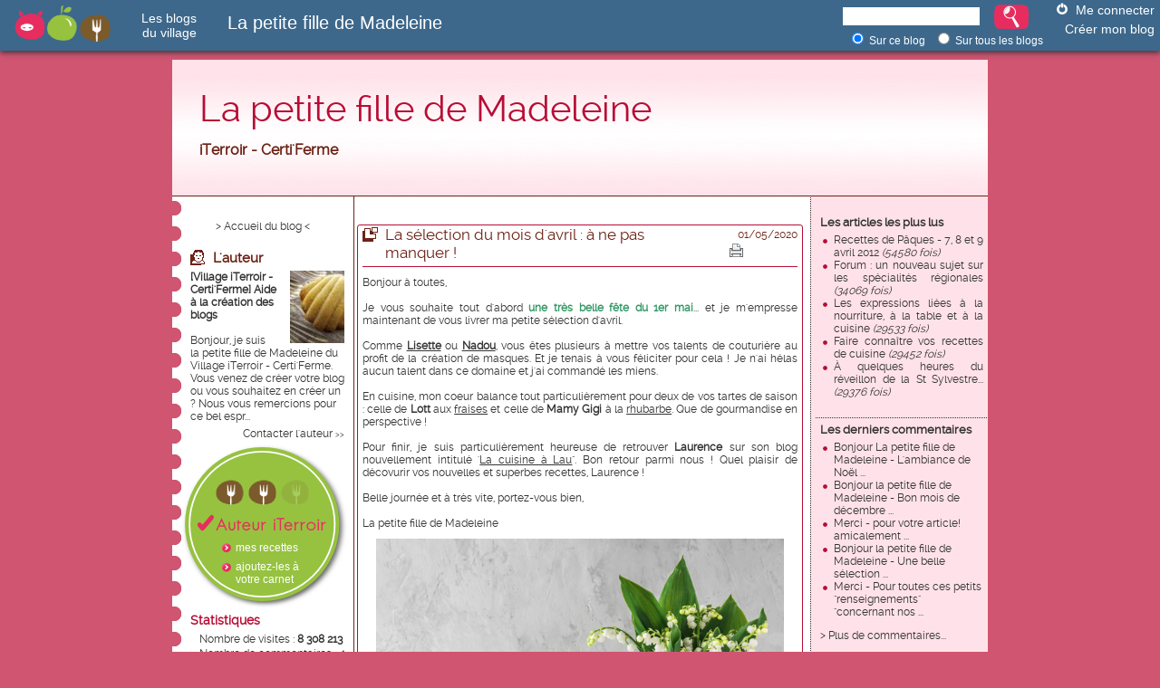

--- FILE ---
content_type: text/html
request_url: http://www.certiferme.com/blog/article-6-139619-perso-la-selection-du-mois-d-avrila-ne-pas-manquer-.html
body_size: 10818
content:

<!DOCTYPE html PUBLIC "-//W3C//DTD XHTML 1.0 Transitional//EN" "http://www.w3.org/TR/xhtml1/DTD/xhtml1-transitional.dtd">
<html xmlns="http://www.w3.org/1999/xhtml">
<head>
				<title>La sélection du mois d'avril : à ne pas manquer ! - La petite fille de Madeleine</title>
			<meta http-equiv="content-type" content="text/html; charset=ISO-8859-1" />
			<meta name="Subject" content=">La sélection du mois d'avril : à ne pas manquer ! - La petite fille de Madeleine" />
						<meta name="Description" content="" />
						<meta name="keywords" content="La, sélection, du, mois, d'avril, :, à, ne, pas, manquer, !, La, petite, fille, de, Madeleine" />
				<script type='text/javascript'>
		var niveau='..';
	</script>
	<script type='text/javascript' src="fonctions.js"></script>
	<script type='text/javascript' src="modif/fonctions_modif.js"></script>
	<script type='text/javascript' src="../fonctions.js"></script>
	<script type='text/javascript' src="../ajax.js"></script>
	<script type='text/javascript' src="../bibliotheque/jquery.js"></script>
	<script type='text/javascript' src="../bibliotheque/tiny_mce/tiny_mce.js"></script>
	<script type='text/javascript' src="../bibliotheque/jquery.fancybox-1.3.0/fancybox/jquery.fancybox-1.3.0.pack.js"></script>
	<link href="../bibliotheque/jquery.fancybox-1.3.0/fancybox/jquery.fancybox-1.3.0.css" rel="stylesheet" type="text/css" />
	<script type="text/javascript" src="http://s7.addthis.com/js/250/addthis_widget.js#username=certiferme"></script>
	<script type='text/javascript'>
		init_tinymce("txt_tiny", '', 'blog', true);
		var addthis_config = {
                    pubid: 'certiferme',
                    ui_language: 'fr'
                }
		
		$(document).ready(function(){
			$('#lien_liste_commentaire_etendu').toggle(function(){
				$('li.li_commentaire_supp').hide().fadeIn('fast');
			},function(){
			   	$('li.li_commentaire_supp').hide();
			});
			
			init_formulaire_inviter_ami();
			
			$("a.single_image").fancybox();
					});
		var itrRubrique = "blog";
		var itrSousRubrique = "6";
		var itrKeywords = "null";
		(function() {
			var itr = document.createElement('script'); itr.type = 'text/javascript'; itr.async = true; itr.src = 'http://www.iterroir.fr/js/certibootstrap.js';
			var s = document.getElementsByTagName('script')[0]; s.parentNode.insertBefore(itr, s);
		})();
	</script>
			<link rel="alternate" type="application/rss+xml" href="http://www.certiferme.com/blog/rss/rss_blog_certiferme_6.xml" title="La petite fille de Madeleine - [Village iTerroir - Certi'Ferme]  Aide à la création des blogs" />
		<link rel="alternate" type="application/rss+xml" href="http://www.certiferme.com/certiferme_dernieres_recettes.xml" title="Les dernières recettes Certi'Ferme" />
	<link rel="alternate" type="application/rss+xml" href="http://www.certiferme.com/certiferme_dernieres_astuces_jardin.xml" title="Les dernières astuces Jardin Certi'Ferme" />
	<link rel="alternate" type="application/rss+xml" href="http://www.certiferme.com/certiferme_derniers_blogs.xml" title="Les derniers blogs du village Certi'Ferme" />

	<link href="style/commun.css" rel="stylesheet" type="text/css" />
		<link href="style/general/general.css" rel="stylesheet" type="text/css" />
	<link href="style/general/rose/rose.css" rel="stylesheet" type="text/css" />
</head>
<body>
	<!-- Début du bandeau Certiferme -->
	<div id="div_bandeau" class="CERTIFERME">
		    
        
<!-- Début du bandeau Certiferme -->
		<div id="bandeau_header">
			<a href="http://www.iterroir.fr" ><img id="bandeau_logo" alt="www.iterroir.fr" src="style/imgs/logo-iterroir-sans-baseline.png"></a> 
			<a href="http://www.certiferme.com/mon_blog/index.php" ><div class="bandeau_blog">Les blogs <br /> du village</div></a>
			<!-- Recuperer titre du blog -->
			<div class="blog_titre">La petite fille de Madeleine</div>
			<!-- Fin recuperer titre du blog -->
			<div class="bandeau_connect">
				<div class="picto-connexion"></div>
									<a href="http://www.certiferme.com/blog/index.php?id=6&page=connexion">Me connecter</a></br>
					<div class="bandeau_creation"><a href="http://www.certiferme.com/mon_blog/ajout/inscription.php">Créer mon blog</a></div>
							</div>
			<div class="bandeau_recherche">
				<form id="form" name="form_recherche_blog" method="POST" action="http://www.certiferme.com/blog/index.php?id=6">
					<input id="input_recherche" type="text" value="" name="search">
					<input id="bouton_recherche"type="submit" value="" style="">
					<div class="bandeau_sous_recherche">
						<label><input type="radio" name="recherche_tous_les_blogs" class="radio" value="0" checked=""> <span class="span_recherche_tous_les_blogs">Sur ce blog</span></label>
						<label><input type="radio" name="recherche_tous_les_blogs" class="radio" value="1"> <span class="span_recherche_tous_les_blogs">Sur tous les blogs</span></label>
					</div>
				</form>
			</div>
		</div>
<!-- Fin du bandeau Certiferme -->
    
		</div>
	
	<!-- Class GLOBAL -->
	<!-- Dans le cas où la colonne de droite est affichée : class="GLOBAL500"  -->
	<!-- Dans le cas où la colonne de droite n'est pas affichée : class="GLOBAL700"  -->
	<div id="div_global" class="GLOBAL500">	
		<!-- Début de l'en-tête -->
		<div class="ENTETE" onclick="javascript:document.location='http://lapetitefilledemadeleine.blogduvillage.com'" style="cursor:pointer;">
			<h1 class="titre">La petite fille de Madeleine</h1><h3 class="baseline">iTerroir - Certi'Ferme</h3>		</div>
		<div class="TOP"></div>
		<div class="GLOBAL" style='margin-top:16px;width:100%;position:relative;'>
			<!-- Début de la colonne de droite -->
			<div id="col-right" class="COL-right">
													<div class="info">
						<div class="titre">Les articles les plus lus</div>
						<div class="texte">
							<ul class='list'>		<li>
			<a href="article-6-63624-noc-normale-recettes-de-paques-7-8-et-9-avril-2012.html">Recettes de Pâques - 7, 8 et 9 avril 2012 <i>(54580 fois)</i></a>
		</li>		
				<li>
			<a href="article-6-57067-noc-perso-forumun-nouveau-sujet-sur-les-specialites-regionales.html">Forum : un nouveau sujet sur les spécialités régionales <i>(34069 fois)</i></a>
		</li>		
				<li>
			<a href="article-6-62826-noc-normale-les-expressions-liees-a-la-nourriture-a-la-table-et-a-la-cuisine.html">Les expressions liées à la nourriture, à la table et à la cuisine <i>(29533 fois)</i></a>
		</li>		
				<li>
			<a href="article-6-63920-noc-perso-faire-connaitre-vos-recettes-de-cuisine.html">Faire connaître vos recettes de cuisine <i>(29452 fois)</i></a>
		</li>		
				<li>
			<a href="article-6-41882-noc-perso-a-quelques-heures-du-reveillon-de-la-st-sylvestre.html">À quelques heures du réveillon de la St Sylvestre... <i>(29376 fois)</i></a>
		</li>		
		</ul>						</div>
					</div>
					<div class="info">
						<div class="titre">Les derniers commentaires</div>
						<div class="texte">
							<ul class='list' ><li style='display:;text-align:left' class=''><a href='article-6-150425-1-normale-la-selection-de-novembrea-ne-pas-manquer-.html#comm_589196' >Bonjour La petite fille de Madeleine - L'ambiance de No&euml;l ...</a></li><li style='display:;text-align:left' class=''><a href='article-6-150425-1-normale-la-selection-de-novembrea-ne-pas-manquer-.html#comm_589192' >Bonjour la petite fille de Madeleine  - Bon mois de d&eacute;cembre ...</a></li><li style='display:;text-align:left' class=''><a href='article-6-150157-1-normale-la-selection-d-octobrea-ne-pas-manquer-.html#comm_588820' >Merci - pour votre article! amicalement ...</a></li><li style='display:;text-align:left' class=''><a href='article-6-150157-1-normale-la-selection-d-octobrea-ne-pas-manquer-.html#comm_588558' >Bonjour la petite fille de Madeleine  - Une belle s&eacute;lection ...</a></li><li style='display:;text-align:left' class=''><a href='article-6-150157-1-normale-la-selection-d-octobrea-ne-pas-manquer-.html#comm_588554' >Merci - Pour toutes ces petits "renseignements" "concernant nos ...</a></li><li style='display:none;text-align:left' class='li_commentaire_supp'><a href='article-6-149949-1-perso-la-selection-de-septembrea-ne-pas-manquer-.html#comm_588052' >Bonjour La petite fille de Madeleine - En effet, ce ne sont que ...</a></li><li style='display:none;text-align:left' class='li_commentaire_supp'><a href='article-6-149949-1-perso-la-selection-de-septembrea-ne-pas-manquer-.html#comm_588018' >Bonjour  - Une belle s&eacute;lection et que de bonnes choses.. ...</a></li><li style='display:none;text-align:left' class='li_commentaire_supp'><a href='article-6-149949-1-perso-la-selection-de-septembrea-ne-pas-manquer-.html#comm_588014' >bonjour La petite fille de Madeleine - Si on ne trouve pas son ...</a></li><li style='display:none;text-align:left' class='li_commentaire_supp'><a href='article-6-149782-1-perso-la-selection-d-aouta-ne-pas-manquer-.html#comm_587765' >Bonjour, Madeleine - Merci pour vos selections, je pensais que ...</a></li><li style='display:none;text-align:left' class='li_commentaire_supp'><a href='article-6-149782-1-perso-la-selection-d-aouta-ne-pas-manquer-.html#comm_587743' >Bonjour La petite fille de Madeleine - C'est une belle mani&egrave;re ...</a></li><li style='display:none;text-align:left' class='li_commentaire_supp'><a href='article-6-149782-1-perso-la-selection-d-aouta-ne-pas-manquer-.html#comm_587732' >MERCI - De revenir chaque mois nous faire un petit "Post" ...apres ...</a></li><li style='display:none;text-align:left' class='li_commentaire_supp'><a href='article-6-149782-1-perso-la-selection-d-aouta-ne-pas-manquer-.html#comm_587727' >Bonjour Madeleine  - Oui les mois des vacances se termine !&nbsp; ...</a></li><li style='display:none;text-align:left' class='li_commentaire_supp'><a href='article-6-149782-1-perso-la-selection-d-aouta-ne-pas-manquer-.html#comm_587726' >Bonjour, - Merci pour cette s&eacute;lection. Les blogs sont ...</a></li><li style='display:none;text-align:left' class='li_commentaire_supp'><a href='article-6-149652-1-perso-la-selection-de-juilleta-ne-pas-manquer-.html#comm_587548' >Bonjour La petite fille de Madeleine - Une bien belle s&eacute;lection ...</a></li><li style='display:none;text-align:left' class='li_commentaire_supp'><a href='article-6-149503-1-normale-la-selection-de-juina-ne-pas-manquer-.html#comm_587352' >Bonjour - Toujours press&eacute;e de voir vos articles et vos ...</a></li><li style='display:none;text-align:left' class='li_commentaire_supp'><a href='article-6-149503-1-normale-la-selection-de-juina-ne-pas-manquer-.html#comm_587314' >Bonjour la petite fille de Madeleine.  - Merci pour ces selections ...</a></li><li style='display:none;text-align:left' class='li_commentaire_supp'><a href='article-6-149503-1-normale-la-selection-de-juina-ne-pas-manquer-.html#comm_587209' >Bonjour la petite fille de Madeleine  - De quoi appr&eacute;cier ...</a></li><li style='display:none;text-align:left' class='li_commentaire_supp'><a href='article-6-149503-1-normale-la-selection-de-juina-ne-pas-manquer-.html#comm_587200' >Bonjour  - Voil&agrave; une belle s&eacute;lection de blogs &agrave; ...</a></li><li style='display:none;text-align:left' class='li_commentaire_supp'><a href='article-6-149296-1-perso-la-selection-de-maia-ne-pas-manquer-.html#comm_586809' >oh lala - Que de bonnes choses....&nbsp; une "grosse" envie de ...</a></li><li style='display:none;text-align:left' class='li_commentaire_supp'><a href='article-6-149296-1-perso-la-selection-de-maia-ne-pas-manquer-.html#comm_586763' >bonjour La petite fille de Madeleine - que de plats tentants ...</a></li></ul><a href='#' id='lien_liste_commentaire_etendu'>&gt; Plus de commentaires...</a>						</div>
					</div>
								<div class="info">
											<div class="titre"><a href="../mon_blog/tous_les_articles_blog_villagecertiferme.php" target="_blank">Les blogs du village</a></div>
						<div class="texte">
							<ul class='list' ><li><a href='http://christiane.blogduvillage.com' target='_blank' >kiki création</a></li><li><a href='http://music.blogduvillage.com' target='_blank' >Ma playlist favorite !</a></li><li><a href='http://lisette.blogduvillage.com' target='_blank' >cuisine simple</a></li><li><a href='http://maritchu.blogduvillage.com' target='_blank' >La maison de Maritchu</a></li><li><a href='http://annieclaude.blogduvillage.com' target='_blank' >plaisance 17</a></li></ul>						</div>
									</div>
									<div class="info">
						<div class="titre"><a href="http://lapetitefilledemadeleine.blogduvillage.com">Mes blogs et sites amis</a></div>
						<div class="texte">
							<ul class='list'>			<li><a href="http://www.certiferme.com" target='_blank' rel="nofollow">Certi'Ferme</a></li>
						<li><a href="http://www.iterroir.fr/" target='_blank' rel="nofollow">iTerroir</a></li>
			</ul>						</div>
					</div>
									
					<div class="info">
						<div class="titre">Les dernières photos</div>
						<div class="texte" style='text-align: center'>
									<br />
		<a href="article-6-150425-normale-la-selection-de-novembrea-ne-pas-manquer-.html" style='text-decoration:none'>
			<img src='../imgs/contenu/recette_photo//blog-511-la-selection-de-novembrea-ne-pas-manquer--011222101026-2261163117.jpg' style='border:1px solid #fff;width:84px;height:60px;' />
		</a><br />
		<a href="article-6-150425-normale-la-selection-de-novembrea-ne-pas-manquer-.html">
			La sélection de novembre : à ne pas manquer !		</a><br />
				<br />
		<a href="article-6-150157-normale-la-selection-d-octobrea-ne-pas-manquer-.html" style='text-decoration:none'>
			<img src='../imgs/contenu/recette_photo//blog-511-la-selection-d-octobrea-ne-pas-manquer--271022164046-573871642.jpg' style='border:1px solid #fff;width:79.8601398601px;height:60px;' />
		</a><br />
		<a href="article-6-150157-normale-la-selection-d-octobrea-ne-pas-manquer-.html">
			La sélection d'octobre : à ne pas manquer !		</a><br />
				<br />
		<a href="article-6-149949-perso-la-selection-de-septembrea-ne-pas-manquer-.html" style='text-decoration:none'>
			<img src='./imgs/articles//blog-511-la-selection-de-septembrea-ne-pas-manquer--290922092341-7600387450.jpg' style='border:1px solid #fff;width:62.4187256177px;height:60px;' />
		</a><br />
		<a href="article-6-149949-perso-la-selection-de-septembrea-ne-pas-manquer-.html">
			La sélection de septembre : à ne pas manquer !		</a><br />
				<br />
		<a href="article-6-149782-perso-la-selection-d-aouta-ne-pas-manquer-.html" style='text-decoration:none'>
			<img src='./imgs/articles//blog-511-la-selection-d-aouta-ne-pas-manquer--300822222550-2068899998.jpeg' style='border:1px solid #fff;width:80px;height:60px;' />
		</a><br />
		<a href="article-6-149782-perso-la-selection-d-aouta-ne-pas-manquer-.html">
			La sélection d'août : à ne pas manquer !		</a><br />
				<br />
		<a href="article-6-149652-perso-la-selection-de-juilleta-ne-pas-manquer-.html" style='text-decoration:none'>
			<img src='./imgs/articles//blog-511-la-selection-de-juilleta-ne-pas-manquer--280722101149-130734705.jpg' style='border:1px solid #fff;width:65.1533742331px;height:60px;' />
		</a><br />
		<a href="article-6-149652-perso-la-selection-de-juilleta-ne-pas-manquer-.html">
			La sélection de juillet : à ne pas manquer !		</a><br />
								</div>
					</div>
								<div class="info">
					<div class="titre">S'inscrire à la newsletter du village</div>
					<form id="form_news" method="post" name="enreg_newsletter" action="javascript:enregistrer_mail()">
						<input type="text" size="16" value="Votre email" name="mail" onclick="javascript:if(this.value=='Votre email'){this.value=''}" />
						<button type='submit' class='bouton texte' style='vertical-align:middle'><span><span>Valider</span></span></button>
					</form>
				</div>
				<div class="info">
					<div class="titre">Les news du village</div>
					<div class="texte">
						<ul class='list' ><li><a href="http://www.recettes-sans-allergenes.fr/" target='_blank' >Trouvez des recettes sans allergènes !</a></li><li><a href="http://www.iterroir.fr/produits-du-terroir/selection/thon-blanc-omega-3-bonne-humeur/807" target='_blank' >Le thon blanc : oméga3 et bonne humeur</a></li><li><a href="http://www.iterroir.fr/quiz/quiz-ingredients-interdits-allergie-gluten/813" target='_blank' >Quiz : l'alimentation sans gluten</a></li>					</div>
				</div>
				<div class="info">
					<div class="titre">Les dossiers du village</div>
					<div class="texte">
						<ul class='list' ><li><a href='http://www.certiferme.com/sante/dossier_du_mois/dossier_du_mois_groupes_alimentaires.php' target='_blank'>Connaître les différents groupes alimentaires pour mieux équilibrer vos repas (1ère partie)</a></li><li><a href='http://www.certiferme.com/sante/dossier_du_mois/dossier_du_mois_atouts_fruits_et_legumes.php' target='_blank'>Les atouts nutritionnels des fruits et légumes</a></li><li><a href='http://www.certiferme.com/sante/dossier_du_mois/dossier_du_mois_semaine_du_gout.php' target='_blank'>La semaine du Goût</a></li><li><a href='http://www.certiferme.com/sante/dossier_du_mois/dossier_du_mois_sources_proteines_qualite.php' target='_blank'>Les sources de protéines de qualité</a></li><li><a href='http://www.certiferme.com/sante/dossier_du_mois/dossier_du_mois_besoin_nutriments.php' target='_blank'>Besoin en nutriments</a></li></ul>					</div>
				</div>				
			</div>
			<!-- Fin de la colonne de droite -->
	
			<!-- Début de la colonne de gauche -->
			<div id="col-left" class="COL-left">
					<div id='lien' class="texte" style='color:#000; text-align:center'><a href="http://lapetitefilledemadeleine.blogduvillage.com">&gt; Accueil du blog &lt;</a></div>	<br />
	<div class="zone" id="auteur" style="min-height:100px !important; height:auto !important; height:80px; margin-bottom:0">
		<div class="titre">L'auteur</div>
		<a href="javascript:afficher_fiche_auteur(511, 6);" style='text-decoration:none'>
			 <img src="../imgs/contenu/blog/inscrits/blog-511-170111172216-1802486303.jpg" style='border:0'> 			<div class="texte">
				<b>[Village iTerroir - Certi'Ferme]  Aide à la création des blogs</b><br /><br />Bonjour, je suis la petite fille de Madeleine du Village iTerroir -&nbsp;Certi'Ferme. Vous venez de cr&eacute;er votre blog ou vous souhaitez en cr&eacute;er un ? Nous vous remercions pour ce bel espr...			</div>
		</a>
		<div class="texte" style='clear:right;text-align:right'><a href="javascript:afficher_fiche_auteur(511, 6);">Contacter l'auteur</a> <span class="supp">&gt;&gt;</span></div>
	</div>
	<div id="itrWidget1" style="font-size:12px"></div>	<div class="info" style='margin:5px 0 15px 5px'>
		<div class="titre" style="padding:0 5px 0 15px; font-size:14px; font-weight:bold">Statistiques</div>
		<div class='texte' style="padding:5px 5px 0 25px;line-height:16px;text-align:left;">
			Nombre de visites : <b>8 308 213</b><br />
			Nombre de commentaires : <b>4 369</b><br />
			Nombre d'articles : <b>1 070</b><br />
			Dernière màj le <b>01/12/2022</b><br />
			Blog créé le <b>05/07/2007</b><br />
		</div>
	</div>
		<div class="zone" id="rub_2">
		<a href="les-articles-de-la-rubrique-mes-recettes-6-2.html" class="titre" style="display:block">Mes recettes</a>
		<ul class="list">
								<li id='li_article_150425'>
													<a href="article-6-150425-normale-la-selection-de-novembrea-ne-pas-manquer-.html"><acronym title="La sélection de novembre : à ne pas manquer !">La sélection de novemb ...</acronym></a>
											</li>
									<li id='li_article_150157'>
													<a href="article-6-150157-normale-la-selection-d-octobrea-ne-pas-manquer-.html"><acronym title="La sélection d'octobre : à ne pas manquer !">La sélection d'octobre ...</acronym></a>
											</li>
									<li id='li_article_149503'>
													<a href="article-6-149503-normale-la-selection-de-juina-ne-pas-manquer-.html"><acronym title="La sélection de juin : à ne pas manquer !">La sélection de juin : ...</acronym></a>
											</li>
									<li id='li_article_148886'>
													<a href="article-6-148886-normale-la-selection-de-marsa-ne-pas-manquer-.html"><acronym title="La sélection de mars : à ne pas manquer !">La sélection de mars : ...</acronym></a>
											</li>
									<li id='li_article_148469'>
													<a href="article-6-148469-normale-la-selection-de-janviera-ne-pas-manquer-.html"><acronym title="La sélection de janvier : à ne pas manquer !">La sélection de janvie ...</acronym></a>
											</li>
											<a style="display:block;margin:0 0 0 0; color:#7f7f7f" href="javascript:afficher_tous_les_articles(6, '', 2, 'normale');"><b>&gt; Tous les articles (<span id='nb_articles_rubrique_2'>279</span>)</b></a>
					</ul>
	</div>
		<div class="zone" id="rub_3">
		<a href="les-articles-de-la-rubrique-mon-jardin-6-3.html" class="titre" style="display:block">Mon jardin</a>
		<ul class="list">
								<li id='li_article_120647'>
													<a href="article-6-120647-normale-faire-germer-des-graines-chez-soi.html"><acronym title="Faire germer des graines chez soi">Faire germer des grain ...</acronym></a>
											</li>
									<li id='li_article_82017'>
													<a href="article-6-82017-normale-l-origan-une-plante-a-cultiver-dans-son-jardin.html"><acronym title="L'origan, une plante à cultiver dans son jardin">L'origan, une plante à ...</acronym></a>
											</li>
									<li id='li_article_81716'>
													<a href="article-6-81716-normale-zoom-sur-la-rubrique-jardin-potager-d-iterroir.html"><acronym title="Zoom sur la rubrique "Jardin Potager" d'iTerroir">Zoom sur la rubrique " ...</acronym></a>
											</li>
									<li id='li_article_56311'>
													<a href="article-6-56311-normale-l-entretien-de-votre-jardin-en-octobre.html"><acronym title="L'entretien de votre jardin en octobre">L'entretien de votre j ...</acronym></a>
											</li>
									<li id='li_article_48235'>
													<a href="article-6-48235-normale-comment-avoir-de-beaux-rosiers-.html"><acronym title="Comment avoir de beaux rosiers ?">Comment avoir de beaux ...</acronym></a>
											</li>
											<a style="display:block;margin:0 0 0 0; color:#7f7f7f" href="javascript:afficher_tous_les_articles(6, '', 3, 'normale');"><b>&gt; Tous les articles (<span id='nb_articles_rubrique_3'>7</span>)</b></a>
					</ul>
	</div>
		<div class="zone" id="rub_4">
		<a href="les-articles-de-la-rubrique-ma-sante-6-4.html" class="titre" style="display:block">Ma santé</a>
		<ul class="list">
								<li id='li_article_121132'>
													<a href="article-6-121132-normale-les-bienfaits-du-chocolat.html"><acronym title="Les bienfaits du chocolat">Les bienfaits du choco ...</acronym></a>
											</li>
									<li id='li_article_119924'>
													<a href="article-6-119924-normale-recommandations-nutritionnelles.html"><acronym title="Recommandations nutritionnelles">Recommandations nutrit ...</acronym></a>
											</li>
									</ul>
	</div>
		<div class="zone" id="rub_perso">
		<a href="les-articles-de-la-rubrique-astuces-pour-votre-blog-et-nouveautes-6-7.html" class="titre" style="display:block">Astuces pour votre blog et nouveautés</a>
		<ul class="list">
								<li id='li_article_92964'>
													<a href="article-6-92964-perso-5-conseils-pour-ameliorer-les-photos-de-vos-recettes.html"><acronym title="5 conseils pour améliorer les photos de vos recettes">5 conseils pour amélio ...</acronym></a>
											</li>
									<li id='li_article_21890'>
													<a href="article-6-21890-perso-faire-un-lien-hypertexte-sur-un-de-vos-articles-ou-commentaires.html"><acronym title="Faire un lien hypertexte sur un de vos articles ou commentaires">Faire un lien hypertex ...</acronym></a>
											</li>
									<li id='li_article_73877'>
													<a href="article-6-73877-perso-assembler-des-images-avec-photofiltre.html"><acronym title="Assembler des images avec Photofiltre">Assembler des images a ...</acronym></a>
											</li>
									<li id='li_article_72809'>
													<a href="article-6-72809-perso-liens-utiles-et-rappels-concernant-la-gestion-de-votre-blog-certi-ferme.html"><acronym title="Liens utiles et rappels concernant la gestion de votre blog Certi'Ferme">Liens utiles et rappel ...</acronym></a>
											</li>
									<li id='li_article_69316'>
													<a href="article-6-69316-perso-le-fil-rss-une-fonctionnalite-pratique-a-recommander-a-vos-lecteurs.html"><acronym title="Le fil RSS, une fonctionnalité pratique à recommander à vos lecteurs">Le fil RSS, une foncti ...</acronym></a>
											</li>
											<a style="display:block;margin:0 0 0 0; color:#7f7f7f" href="javascript:afficher_tous_les_articles(6, '', 7, 'perso');"><b>&gt; Tous les articles (<span id='nb_articles_rubrique_7'>72</span>)</b></a>
					</ul>
	</div>
		<div class="zone" id="rub_perso">
		<a href="les-articles-de-la-rubrique-portraits-de-blogueurs-6-8.html" class="titre" style="display:block">Portraits de blogueurs</a>
		<ul class="list">
								<li id='li_article_92738'>
													<a href="article-6-92738-perso-portrait-de-coxi-du-blog-mes-petites-recettes-de-coxi.html"><acronym title="Portrait de Coxi du blog "Mes petites recettes de Coxi"">Portrait de Coxi du bl ...</acronym></a>
											</li>
									<li id='li_article_85499'>
													<a href="article-6-85499-perso-portrait-de-syssie-du-blog-prendre-le-the-chez-syssie.html"><acronym title="Portrait de Syssie du blog "Prendre le thé chez Syssie"">Portrait de Syssie du  ...</acronym></a>
											</li>
									<li id='li_article_83928'>
													<a href="article-6-83928-perso-portrait-de-gisele-du-blog-simplement-gigi.html"><acronym title="Portrait de Gisèle du blog "Simplement Gigi"">Portrait de Gisèle du  ...</acronym></a>
											</li>
									<li id='li_article_83637'>
													<a href="article-6-83637-perso-portrait-de-laetitia-du-blog-chez-titi.html"><acronym title="Portrait de Laëtitia du blog "Chez Titi"">Portrait de Laëtitia d ...</acronym></a>
											</li>
									<li id='li_article_83453'>
													<a href="article-6-83453-perso-portrait-de-marie-victorine-du-blog-victorine-en-cuisine.html"><acronym title="Portrait de Marie-Victorine du blog "Victorine en cuisine"">Portrait de Marie-Vict ...</acronym></a>
											</li>
											<a style="display:block;margin:0 0 0 0; color:#7f7f7f" href="javascript:afficher_tous_les_articles(6, '', 8, 'perso');"><b>&gt; Tous les articles (<span id='nb_articles_rubrique_8'>56</span>)</b></a>
					</ul>
	</div>
		<div class="zone" id="rub_perso">
		<a href="les-articles-de-la-rubrique-best-of-et-selection-du-mois-6-9.html" class="titre" style="display:block">Best-of et sélection du mois</a>
		<ul class="list">
								<li id='li_article_149949'>
													<a href="article-6-149949-perso-la-selection-de-septembrea-ne-pas-manquer-.html"><acronym title="La sélection de septembre : à ne pas manquer !">La sélection de septem ...</acronym></a>
											</li>
									<li id='li_article_149782'>
													<a href="article-6-149782-perso-la-selection-d-aouta-ne-pas-manquer-.html"><acronym title="La sélection d'août : à ne pas manquer !">La sélection d'août :  ...</acronym></a>
											</li>
									<li id='li_article_149652'>
													<a href="article-6-149652-perso-la-selection-de-juilleta-ne-pas-manquer-.html"><acronym title="La sélection de juillet : à ne pas manquer !">La sélection de juille ...</acronym></a>
											</li>
									<li id='li_article_149296'>
													<a href="article-6-149296-perso-la-selection-de-maia-ne-pas-manquer-.html"><acronym title="La sélection de mai : à ne pas manquer !">La sélection de mai :  ...</acronym></a>
											</li>
									<li id='li_article_149065'>
													<a href="article-6-149065-perso-la-selection-d-avrila-ne-pas-manquer-.html"><acronym title="La sélection d'avril : à ne pas manquer !">La sélection d'avril : ...</acronym></a>
											</li>
											<a style="display:block;margin:0 0 0 0; color:#7f7f7f" href="javascript:afficher_tous_les_articles(6, '', 9, 'perso');"><b>&gt; Tous les articles (<span id='nb_articles_rubrique_9'>126</span>)</b></a>
					</ul>
	</div>
		<div class="zone" id="rub_perso">
		<a href="les-articles-de-la-rubrique-mes-voyages-6-10.html" class="titre" style="display:block">Mes voyages</a>
		<ul class="list">
								<li id='li_article_119925'>
													<a href="article-6-119925-normale-balade-au-cap-frehel.html"><acronym title="Balade au Cap Fréhel">Balade au Cap Fréhel</acronym></a>
											</li>
									</ul>
	</div>
		<div class="zone" id="rub_perso">
		<a href="les-articles-de-la-rubrique-actu-iterroir-certi-ferme-6-11.html" class="titre" style="display:block">Actu iTerroir - Certi'Ferme</a>
		<ul class="list">
								<li id='li_article_144461'>
													<a href="article-6-144461-perso-panne-de-certi-ferme-et-des-blogs.html"><acronym title="Panne de Certi'Ferme et des blogs">Panne de Certi'Ferme e ...</acronym></a>
											</li>
									<li id='li_article_138653'>
													<a href="article-6-138653-perso-vos-alertes-email.html"><acronym title="Vos alertes email">Vos alertes email</acronym></a>
											</li>
									<li id='li_article_138398'>
													<a href="article-6-138398-perso-concernant-le-blog-d-annicktout-va-bien.html"><acronym title="Concernant le blog d'Annick : tout va bien">Concernant le blog d'A ...</acronym></a>
											</li>
									<li id='li_article_138131'>
													<a href="article-6-138131-perso-vos-notifications-e-mail.html"><acronym title="Vos notifications e-mail">Vos notifications e-ma ...</acronym></a>
											</li>
									<li id='li_article_137828'>
													<a href="article-6-137828-perso-belle-annee-2020-.html"><acronym title="Belle année 2020 !">Belle année 2020 !</acronym></a>
											</li>
											<a style="display:block;margin:0 0 0 0; color:#7f7f7f" href="javascript:afficher_tous_les_articles(6, '', 11, 'perso');"><b>&gt; Tous les articles (<span id='nb_articles_rubrique_11'>259</span>)</b></a>
					</ul>
	</div>
		<div class="zone" id="rub_perso">
		<a href="les-articles-de-la-rubrique-infos-coups-de-coeur-et-idees-6-12.html" class="titre" style="display:block">Infos, coups de coeur et idées</a>
		<ul class="list">
								<li id='li_article_148218'>
													<a href="article-6-148218-perso-meilleurs-voeux-.html"><acronym title="Meilleurs voeux ">Meilleurs voeux </acronym></a>
											</li>
									<li id='li_article_143668'>
													<a href="article-6-143668-perso-bonne-annee-2021-.html"><acronym title="Bonne année 2021 !">Bonne année 2021 !</acronym></a>
											</li>
									<li id='li_article_138565'>
													<a href="article-6-138565-perso-information.html"><acronym title="Information">Information</acronym></a>
											</li>
									<li id='li_article_137591'>
													<a href="article-6-137591-perso-ce-soir-c-est-noelbonnes-fetes-.html"><acronym title="Ce soir, c'est Noël : bonnes fêtes !">Ce soir, c'est Noël :  ...</acronym></a>
											</li>
									<li id='li_article_136384'>
													<a href="article-6-136384-perso-quelques-informations-concernant-vos-blogs-et-la-situation-actuelle.html"><acronym title="Quelques informations concernant vos blogs et la situation actuelle">Quelques informations  ...</acronym></a>
											</li>
											<a style="display:block;margin:0 0 0 0; color:#7f7f7f" href="javascript:afficher_tous_les_articles(6, '', 12, 'perso');"><b>&gt; Tous les articles (<span id='nb_articles_rubrique_12'>194</span>)</b></a>
					</ul>
	</div>
		<div class="zone" id="rub_perso">
		<a href="les-articles-de-la-rubrique-special-fetes-de-fin-d-annee-6-13.html" class="titre" style="display:block">Spécial Fêtes de fin d'année</a>
		<ul class="list">
								<li id='li_article_118978'>
													<a href="article-6-118978-perso-detox-apres-les-fetes-de-fin-d-annee.html"><acronym title="Détox après les fêtes de fin d'année">Détox après les fêtes  ...</acronym></a>
											</li>
									<li id='li_article_118975'>
													<a href="article-6-118975-perso-bonne-annee-.html"><acronym title="Bonne année !">Bonne année !</acronym></a>
											</li>
									<li id='li_article_88542'>
													<a href="article-6-88542-perso-des-idees-de-decoration-pour-une-table-de-noel-traditionnelle-et-authentique.html"><acronym title="Des idées de décoration pour une table de Noël traditionnelle et authentique">Des idées de décoratio ...</acronym></a>
											</li>
									<li id='li_article_75619'>
													<a href="article-6-75619-perso-bonne-annee-a-tous-.html"><acronym title="Bonne année à tous !">Bonne année à tous !</acronym></a>
											</li>
									<li id='li_article_75294'>
													<a href="article-6-75294-perso-bonnes-fetes-de-fin-d-annee-.html"><acronym title="Bonnes fêtes de fin d'année !">Bonnes fêtes de fin d' ...</acronym></a>
											</li>
											<a style="display:block;margin:0 0 0 0; color:#7f7f7f" href="javascript:afficher_tous_les_articles(6, '', 13, 'perso');"><b>&gt; Tous les articles (<span id='nb_articles_rubrique_13'>61</span>)</b></a>
					</ul>
	</div>
		<div class="zone" id="rub_perso">
		<a href="les-articles-de-la-rubrique-anniversaires-6-14.html" class="titre" style="display:block">ANNIVERSAIRES</a>
		<ul class="list">
								<li id='li_article_107038'>
													<a href="article-6-107038-perso-dates-d-anniversaires-des-blogs.html"><acronym title="Dates d'anniversaires des blogs">Dates d'anniversaires  ...</acronym></a>
											</li>
									<li id='li_article_107028'>
													<a href="article-6-107028-perso-dates-d-anniversaires-des-blogueuses.html"><acronym title="Dates d'anniversaires des blogueuses">Dates d'anniversaires  ...</acronym></a>
											</li>
									</ul>
	</div>
		<div class="zone" id="rub_perso">
		<a href="les-articles-de-la-rubrique-conseils-pour-faire-connaitre-votre-blog-6-15.html" class="titre" style="display:block">Conseils pour faire connaître votre blog</a>
		<ul class="list">
								<li id='li_article_63920'>
													<a href="article-6-63920-perso-faire-connaitre-vos-recettes-de-cuisine.html"><acronym title="Faire connaître vos recettes de cuisine">Faire connaître vos re ...</acronym></a>
											</li>
									<li id='li_article_57358'>
													<a href="article-6-57358-perso-faire-venir-de-nouveaux-visiteurs-sur-votre-blog.html"><acronym title="Faire venir de nouveaux visiteurs sur votre blog">Faire venir de nouveau ...</acronym></a>
											</li>
									<li id='li_article_53676'>
													<a href="article-6-53676-perso-partagez-le-meilleur-des-blogs-certi-ferme-.html"><acronym title="Partagez le meilleur des blogs Certi'Ferme !">Partagez le meilleur d ...</acronym></a>
											</li>
									<li id='li_article_51389'>
													<a href="article-6-51389-perso-4-conseils-pour-faire-connaitre-votre-blog.html"><acronym title="4 conseils pour faire connaître votre blog">4 conseils pour faire  ...</acronym></a>
											</li>
									<li id='li_article_35187'>
													<a href="article-6-35187-perso-appel-aux-bloggeurs-.html"><acronym title="Appel aux bloggeurs ">Appel aux bloggeurs </acronym></a>
											</li>
											<a style="display:block;margin:0 0 0 0; color:#7f7f7f" href="javascript:afficher_tous_les_articles(6, '', 15, 'perso');"><b>&gt; Tous les articles (<span id='nb_articles_rubrique_15'>11</span>)</b></a>
					</ul>
	</div>
		<div class="zone" id="rub_16">
		<a href="les-articles-de-la-rubrique-mes-bons-plans-6-16.html" class="titre" style="display:block">Mes bons plans</a>
		<ul class="list">
								</ul>
	</div>
						<div class="info">
						<hr style="border:0; border-bottom:1px solid grey; margin:0 10px 10px 10px" />
						<div class="titre" style="padding:0 5px 0 15px; font-size:14px; font-weight:bold">S'inscrire à la newsletter du blog</div>
						<form id="form_news" method="post" name="enreg_newsletter_blog" action="javascript:enregistrer_mail_nl_blog(document.enreg_newsletter_blog.mail.value,6)">
							<input type="text" size="16" value="Votre email" name="mail" onclick="javascript:if(this.value=='Votre email'){this.value=''}" style="margin-left:15px" />
							<button type='submit' class='bouton texte' style='vertical-align:middle'><span><span>Valider</span></span></button>
						</form>
					</div>
											<div class="info">
							<hr style="border:0; border-bottom:1px solid grey; margin:15px 10px 10px 10px" />
							<div class="titre" style="padding:0 5px 0 15px; font-size:14px; font-weight:bold">
								<a href='http://www.certiferme.com/blog/rss/rss_blog_certiferme_6.xml'><img src="../imgs/ico_rss.gif" style='position:relative;top:3px;border:0' /></a> S'inscrire au fil RSS
								<input type='text' value='http://www.certiferme.com/blog/rss/rss_blog_certiferme_6.xml' style='width: 168px;margin-left:0px;margin-top:2px' onclick='javascript: this.select();' />
							</div>
						</div>
								</div>
			<!-- Fin de la colonne de gauche -->
	
			<!-- Début du Corps -->
			<div id="DIV-CONTENU" class="CONTENU">
						<div style="width:500px;" id="div_globale_article_139619">
			<table border='0' cellpadding="0" cellspacing="0" style='width:100%;'><tr><td>
				<div class="article" id="rub_perso">
					<!-- TITRE -->
					<div class="titre" >
						<table border=0 style='width:100%' cellspacing=0 cellpadding=0>
							<tr>
								<td style='vertical-align:top'><h1>La sélection du mois d'avril : à ne pas manquer !</h1></td>
								<td style='text-align:right;width:120px' class='date'>
									&nbsp;01/05/2020																			<div style='width:80px;height:16px;margin-top:3px;margin-bottom:2px;position:relative'>
                                                                                                                                                                                <div class="addthis_toolbox addthis_default_style" addthis:url="http://www.certiferme.com/blog/article-6-139619-perso-la-selection-du-mois-d-avrila-ne-pas-manquer-.html" addthis:image="http://www.certiferme.com/blog/imgs/articles/blog-511-la-selection-du-mois-d-avrila-ne-pas-manquer--010520145651-8198936156.jpg" addthis:title="La sélection du mois d'avril : à ne pas manquer !" style='position:absolute;left:43px;width:80px;*left:5px'>
                                                                                            <meta property="og:title" content="La sélection du mois d'avril : à ne pas manquer !" /> 
                                                                                            <meta property="og:description" content="" />
                                                                                            <meta property="og:type" content="article" />
                                                                                            <meta property="og:locale:alternate" content="fr_FR" />
                                                                                            <meta property="og:image" content="http://www.certiferme.com/blog/imgs/articles/blog-511-la-selection-du-mois-d-avrila-ne-pas-manquer--010520145651-8198936156.jpg" />                                                                                            <a class="addthis_button_facebook" style="cursor:pointer" title="Partager sur facebook"></a>
                                                                                            <a class="addthis_button_twitter" style="cursor:pointer" title="Poster sur Twitter"></a>
                                                                                            <a class="addthis_button_email" style="cursor:pointer" title="Envoyer le lien de l'article à un ami"></a>
                                                                                            <a href="javascript:imprimer_article(139619, 6);"><img style="border:0;margin-left:2px;float:left" src='../imgs/contenu/blog/printer.gif' title="Imprimer l'article" /></a>
											</div>
										</div>
																	</td>
							</tr>
						</table>
					</div>
	
					<!-- IMAGE -->
												<div class='chapitre' style='z-index:1;'>
								<div class='texte' style='z-index:1;margin-top:0px;padding-top:5px;padding-right:0;margin-right:5px;'>Bonjour &agrave; toutes,<br /><br />Je vous souhaite tout d'abord<span style="color: #339966;"><strong> une tr&egrave;s belle f&ecirc;te du 1er mai</strong></span>... et je m'empresse maintenant de vous livrer ma petite s&eacute;lection d'avril.<br /><br />Comme <span style="text-decoration: underline;"><a href="http://www.certiferme.com/blog/article-197-139364-normale-pour-proteger-les-siens-.html" target="_blank"><strong>Lisette</strong></a></span> ou <span style="text-decoration: underline;"><a href="http://www.certiferme.com/blog/article-339-139458-perso-nous-ne-serons-pas-depourvu-.html" target="_blank"><strong>Nadou</strong></a></span>, vous &ecirc;tes plusieurs &agrave; mettre vos talents de couturi&egrave;re au profit de la cr&eacute;ation de masques. Et je tenais &agrave; vous f&eacute;liciter pour cela ! Je n'ai h&eacute;las aucun talent dans ce domaine et j'ai command&eacute; les miens.<br /><br />En cuisine, mon coeur balance tout particuli&egrave;rement pour deux de vos tartes de saison : celle de <strong>Lott</strong> aux <span style="text-decoration: underline;"><a href="http://www.certiferme.com/blog/article-1927-139388-normale-en-dessert.html" target="_blank">fraises</a></span> et celle de <strong>Mamy Gigi</strong> &agrave; la <span style="text-decoration: underline;"><a href="http://www.certiferme.com/blog/article-1570-139400-normale-tarte-a-la-rhubarbe.html" target="_blank">rhubarbe</a></span>. Que de gourmandise en perspective !<br /><br />Pour finir, je suis particuli&egrave;rement heureuse de retrouver <strong>Laurence</strong> sur son blog nouvellement intitul&eacute; '<span style="text-decoration: underline;"><a href="http://www.certiferme.com/blog/masduloup.html" target="_blank">La cuisine &agrave; Lau</a></span>". Bon retour parmi nous ! Quel plaisir de d&eacute;covurir vos nouvelles et superbes recettes, Laurence !&nbsp;<br /><br />Belle journ&eacute;e et &agrave; tr&egrave;s vite, portez-vous bien,<br /><br />La petite fille de Madeleine</div>
							</div>
																<center>
										<a class="single_image" rel="galerie_photo" href="./imgs/articles/blog-511-la-selection-du-mois-d-avrila-ne-pas-manquer--010520145651-8198936156.jpg">
											<img style='border:0;margin-top:5px;width: 450px' src="./imgs/articles/blog-511-la-selection-du-mois-d-avrila-ne-pas-manquer--010520145651-8198936156.jpg" />
										</a>
									</center>
								<br /><br />											<!-- RESUME -->
										
					<!-- CHAPITRE -->
					<div class='chapitre' style='z-index:1;'>
						<div class='texte' style='z-index:1;'>						</div>
					</div>
	
					<!-- Fin Affichage de l'article -->
					<br class="clearright" />
					<div class="comment">
													<div class="text">
								<span id='span_affichage_nb_commentaires_139619'>
																			<a href="javascript:afficher_commentaires(139619, 6, 1);" id='lien_voir_commentaires_139619'>
											<span id='span_voir_commentaires_139619'>Voir</span> 
											<span id='span_nb_commentaires_apres_suppr_139619'>
												les <span id='span_nb_commentaire_139619'>7</span> commentaires											</span>
										</a>&nbsp;&nbsp;|&nbsp;&nbsp;
																	</span>
								<!-- a href="javascript:rediger_commentaire(139619, 6, 1, 'perso');" >Ajouter un commentaire</a -->
								<a href="javascript:rediger_commentaire(139619, 6, 1, 'perso', '.');" >Ajouter un commentaire</a>
							</div>
											</div>
				</div>
			</td></tr></table>
			<table border='0' width='100%' cellpadding="0" cellspacing="0"><tr><td id='td_commentaire_article_139619'></td></tr></table>
			<table border='0' width='100%' cellpadding="0" cellspacing="0"><tr><td id='td_ajout_commentaire_article_139619'></td></tr></table>
		</div>
						<p style='clear:both'>&nbsp;</p>
			</div>
			<!-- Fin du Coprs -->
		</div>
	</div>
	<!-- Fin du template -->
	<div style="display:none">
				<div style='display:none' id='inviter_ami_message_type'>Bonjour,
J’ai crée mon blog dans le village des blogs de Certi’Ferme et j’ai pensé que ça pourrait t’intéresser.

Cet espace qui m’est réservé sur ce site internet me permet de parler de tout ce qui me fait plaisir. J’y dépose mes recettes, mes conseils de jardin, des articles sur ma famille, mes amis et ma vie en générale. Je peux également publier des photos et des vidéos.

Grâce à ce blog j’échange avec les autres membres de la communauté. Nous partageons nos passions ou nous échangeons simplement quelques mots. L’atmosphère est chaleureuse et détendue ce qui permet de tisser des liens facilement.

Je peux également envoyer une newsletter à toutes les personnes que je connais pour les tenir informées des nouveautés sur mon blog.

Pour te donner une idée, viens visiter mon blog : http://lapetitefilledemadeleine.blogduvillage.com

Et si toi aussi tu souhaites créer ton blog, vas sur www.blogduvillage.com

A bientôt</div>
		<form id="form_inviter_ami" method="post" action="">
			<table cellpadding=2 cellspacing=0 class='text' style='text-align:left;font-size:12px;width:450px'>
				<col width='150px' />
				<col />
				<tr>
					<td class='titre' colspan=2 style='text-align:center;font-size:16px'>J'invite un ami à créer son blog</td>
				</tr>
				<tr><td>&nbsp;</td></tr>
				<tr>
					<td class='titre'>Votre prénom :</td>
					<td><input type='text' name='inviter_ami_prenom_exp' id='inviter_ami_prenom_exp' style='width:200px' /></td>
				</tr>
				<tr>
					<td class='titre'>Prénom de votre ami :</td>
					<td><input type='text' name='inviter_ami_prenom_dest' id='inviter_ami_prenom_dest' style='width:200px' /></td>
				</tr>
				<tr>
					<td class='titre'>E-mail de votre ami :</td>
					<td><input type='text' name='inviter_ami_mail_dest' id='inviter_ami_mail_dest' style='width:200px' /></td>
				</tr>
				<tr><td>&nbsp;</td></tr>
				<tr>
					<td class='titre'>Message :</td>
				</tr>
				<tr>
					<td colspan=2>
						<textarea name='inviter_ami_message' id='inviter_ami_message' style='width:100%;height:150px'>Bonjour,
J’ai crée mon blog dans le village des blogs de Certi’Ferme et j’ai pensé que ça pourrait t’intéresser.

Cet espace qui m’est réservé sur ce site internet me permet de parler de tout ce qui me fait plaisir. J’y dépose mes recettes, mes conseils de jardin, des articles sur ma famille, mes amis et ma vie en générale. Je peux également publier des photos et des vidéos.

Grâce à ce blog j’échange avec les autres membres de la communauté. Nous partageons nos passions ou nous échangeons simplement quelques mots. L’atmosphère est chaleureuse et détendue ce qui permet de tisser des liens facilement.

Je peux également envoyer une newsletter à toutes les personnes que je connais pour les tenir informées des nouveautés sur mon blog.

Pour te donner une idée, viens visiter mon blog : http://lapetitefilledemadeleine.blogduvillage.com

Et si toi aussi tu souhaites créer ton blog, vas sur www.blogduvillage.com

A bientôt</textarea>
					</td>
				</tr>
				<tr>
					<td colspan=2 style='text-align:left;height:25px;line-height:22px'>
						&nbsp;
						<button type='button' class='bouton' style='float:right;margin-left:5px' onclick="javascript:$.fancybox.close();"><span><span>Annuler</span></span></button>
						<button type='submit' class='bouton ' style='float:right'><b>Envoyer l'invitation</b></button>
						<span id='inviter_ami_erreur_1' style='color:red;float:left;display:none'>Vous devez remplir tous les champs</span>
						<span id='inviter_ami_erreur_2' style='color:red;float:left;display:none'>L'adresse mail est incorrecte</span>
						<input type='hidden' name='inviter_ami_exp' value='' />
						<input type='hidden' name='inviter_ami_url' value='http://lapetitefilledemadeleine.blogduvillage.com' />
						<input type='hidden' name='inviter_ami_blog' value='6' />
					</td>
				</tr>
			</table>
		</form>
	</div>
		<script type="text/javascript">
  		var _gaq = _gaq || [];
  		_gaq.push(['_setAccount', 'UA-15799577-1']);
  		_gaq.push(['_setAllowAnchor', true]);
  		_gaq.push(['_trackPageview']);

  		(function() {
    		var ga = document.createElement('script'); ga.type = 'text/javascript'; ga.async = true;
    		ga.src = ('https:' == document.location.protocol ? 'https://ssl' : 'http://www') + '.google-analytics.com/ga.js';
    		var s = document.getElementsByTagName('script')[0]; s.parentNode.insertBefore(ga, s);
  		})();
	</script>

</body>
</html>


--- FILE ---
content_type: text/css
request_url: http://www.certiferme.com/blog/style/general/general.css
body_size: 3116
content:
/* Style  */            
/* Blog modèle cuisine */           

BODY{
	/*font-family: "verdana";*/
}
a {
	text-decoration: none;
}
a:hover {
	text-decoration: underline;
}
.gras {
	font-weight: bold;
}
.texte {
	font-size: 12px;
	text-align: justify;
}
.supp {
	font-size: 9px;
}
.clearright{
	clear: right;
	line-height: 0;
}
#description_blog {
	padding-left:0;
}
.list {
	list-style-position: outside;
	margin-left: 15px;
	padding-left: 0px;
	margin-top: 0px;
	font-size: 12px;
}
.ENTETE {
	position:relative;
	min-height: 150px !important;
	height: auto !important;
	height: 150px;
}
.ENTETE .titre {
	font-size: 40px;
	padding-top: 25px;
	margin-left: 30px;
	line-height: 60px;
}
.ENTETE .baseline {
	font-size: 16px;
	margin-left: 30px;
	font-weight: bold;
	line-height: 30px;
}
.TOP {
	display: none;
}
.COL-left{
	width: 200px;
	float: left;
	margin-top: 10px;
	margin-bottom: 5px;
}
.COL-left .zone{
	margin-bottom: 15px;
	margin-right: 10px;
	padding-left: 20px;
}
.COL-left .zone .titre, .CONTENU .article .titre{
	font-size: 15px;
	padding-left: 25px;
	font-weight: bold;
	padding-bottom: 5px;
}
.COL-left #auteur.zone img{
	float: right;
	margin-left: 15px;
}
.COL-left #photo.zone .photo{
	margin-bottom: 5px;
}
.COL-left .zone .texte{
	padding-bottom: 5px;
	text-align: left;
}
.COL-right {
	float: right;
	width: 190px;
	-width: 182px;
}
.COL-right .info{
	padding-bottom: 10px;
}
.COL-right .info .titre{
	margin: 5px;
	font-size: 13px;
	font-weight: bold;
}
.COL-right .info .texte{
	margin: 5px;
}
.GLOBAL500 .CONTENU, .GLOBAL700 .CONTENU {
	position: relative;
	margin-left: 200px;
	width: 500px;
	padding: 0 0 1px 0;
}
.GLOBAL700 .CONTENU{
	position: relative;
	width: 694px;
}
/***************************************************************/
.CONTENU .article, .CONTENU .commentaire  {
	width: 490px;
	margin: 15px auto;
	padding: 0;
	position:relative;
}
.GLOBAL700 .CONTENU .article, .GLOBAL700 .CONTENU .commentaire  {
	width: 684px;
}
/***************************************************************/
.CONTENU .article .titre, .CONTENU .commentaire .titre{
	margin: 0 5px;
	font-size: 17px;
	font-weight: normal;
}
.CONTENU .article .date, .CONTENU .commentaire .date{
	float: right;
	font-size: 12px;
	margin-top: 3px;
}
.GLOBAL500 .CONTENU .article .resume, .GLOBAL500 .CONTENU .commentaire .resume{
	margin: 5px;
	padding: 3px;
	font-size: 12px;
}
.CONTENU .article .img, .CONTENU .commentaire .img {
	position:relative;
	float: right;
	margin: 5px
}

.CONTENU .article .comment, .CONTENU .commentaire  .comment{
	font-size: 12px;
	padding-left: 5px;
	line-height: 15px;
}
/***************************************************************/
.CONTENU .article .chapitre, .CONTENU .commentaire .chapitre{
	margin: 5px 0 5px 0;
}
.CONTENU .article .chapitre .titre, .CONTENU .commentaire .chapitre .titre{
	font-size: 14px;
	text-decoration: underline;
	border: none;
	padding: 0;
	line-height: 30px;
}
.CONTENU .article .chapitre .texte, .CONTENU .commentaire .chapitre .texte{
	padding: 7px 5px 0 5px;
	margin: 0 auto;
}
.CONTENU .article .chapitre .texte span {
	padding: 0;
	margin: 0;	
}

--- FILE ---
content_type: text/css
request_url: http://www.certiferme.com/blog/style/general/rose/rose.css
body_size: 3069
content:
/* Style  */            
/* Blog modèle cuicine */
/* Couleur rose framboise */

/* couleurs */
/* Rose foncé : #B70D35 */
/* Rose clair : #FFE2E9 */
/* Marron : #6D2216 */

BODY{
	background: #D05571;
}
a {
	color: #333;
}
a:hover {
	color: #333;
}
.GLOBAL500, .GLOBAL700 {
	background: #FFE2E9 url(imgs/BG-left-500.gif) 0 10px repeat-y;
}
.GLOBAL700 {
	background-image: url(imgs/BG-left-700.gif);
}
.texte {
	color: #333;
}
.list {
	list-style-image: url(imgs/P-list.gif);
}
.ENTETE{
	background: url(imgs/BG-entete.jpg) no-repeat;
	border-bottom: #6D2216 1px solid;
}
.titre {
	color: #B70D35;
}
.titre a{
	color: #B70D35;
}
.titre a:hover{
	color: #B70D35;
}
.ENTETE .baseline {
	color: #6D2216;
}
.COL-left .zone .titre, .CONTENU .article .titre{
	color: #6D2216;
}
.COL-left #auteur.zone .titre, .CONTENU #auteur.article .titre{
	background: url(imgs/PICT-auteur.gif) no-repeat;
}
.COL-left #rub_2.zone .titre, .CONTENU #rub_2.article .titre{
	background: url(imgs/PICT-cuisine.gif) no-repeat;
}
.COL-left #rub_3.zone .titre, .CONTENU #rub_3.article .titre{
	background: url(imgs/PICT-jardin.gif) no-repeat;
}
.COL-left #rub_4.zone .titre, .CONTENU #rub_4.article .titre{
	background: url(imgs/PICT-sante.gif) no-repeat;
}
.COL-left #rub_16.zone .titre, .CONTENU #rub_16.article .titre{
	background: url(imgs/PICT-rubrique.gif) no-repeat;
}
.COL-left #photo.zone .titre, .CONTENU #photo.zone .titre{
	background: url(imgs/PICT-photo.gif) no-repeat;
}
.COL-left #amis.zone .titre, .CONTENU #amis.article .titre{
	background: url(imgs/PICT-amis.gif) no-repeat;
}
.COL-left #rub_perso.zone .titre, .CONTENU #rub_perso.article .titre {
	background: url(imgs/PICT-rubrique.gif) no-repeat;
}
.COL-left .zone .texte{
	color: #333;
}
.COL-right .info{
	background: url(imgs/BG-info.gif) repeat-x bottom;
}
.COL-right .info .titre{
	color: #333;
}
.COL-right .info .titre a{
	color: #333;
}
.CONTENU .article {
	border: 1px solid #B70D35;
}
.CONTENU #auteur.article .titre, .CONTENU #rub_2.article .titre, .CONTENU #rub_3.article .titre, 
.CONTENU #rub_4.article .titre, .CONTENU #photo.zone .titre, .CONTENU #amis.zone .titre,
.CONTENU #rub_perso.article .titre {
	background-position: 0px 1px;
}
.CONTENU .article .titre{
	border-bottom: 1px solid #B70D35;
}
.CONTENU .article .resume{
	background-color: #FFE2E9;
}
.CONTENU #auteur.article .chapitre .titre, .CONTENU #rub_2.article .chapitre .titre, .CONTENU #rub_3.article .chapitre .titre, 
.CONTENU #rub_4.article .chapitre .titre, .CONTENU #photo.article .chapitre .titre, .CONTENU #amis.article .chapitre .titre, 
.CONTENU #rub_perso.article .chapitre .titre {
	background: none;
}
.CONTENU .article .comment {
	background-color: #B70D35;
	color:#FFF;
}
.CONTENU .article .comment a {
	color:#FFF;
}
.CONTENU .article .comment a:hover {
	color:#FFF;
}

/* Commentaires */
.CONTENU .commentaire {
	border: 0px solid #B70D35;
	background-color: #FFEFF3;
}
.CONTENU .commentaire .titre{
	border-bottom: 1px solid #B70D35;
	font-size:14px;
}
.CONTENU .commentaire .comment {
	background-color: #AF415D;
	color:#fff;
}

--- FILE ---
content_type: text/javascript; charset=utf-8
request_url: http://www.iterroir.fr/widgetcerti/blog/6/?keywords=null
body_size: 1234
content:

$(document).ready(function () {

  ItrCallback1('	\n<div style=\"position:relative;margin-left:10px;width:184px;height:181px;background:url(\'http://www.iterroir.fr/images/divers/badge-auteur-iterroir-fouchettes-2.png\') no-repeat left top;\">\n<a href=\"http://www.iterroir.fr/profil/76\" style=\"text-decoration : none;font-size : 12px;font-family : Verdana, Arial, sans-serif; color : #ffffff;position : absolute;left : 60px; top : 107px;\" target=\"blank\">mes recettes<\/a>\n<a href=\"http://www.iterroir.fr/profil/76\" style=\"text-decoration : none;font-size : 12px;font-family : Verdana, Arial, sans-serif; color : #ffffff;position : absolute;left : 60px; top : 128px;\" target=\"blank\">ajoutez-les à<br/>votre carnet<\/a>\n<\/div>\n\n');


	$("a.track-click").live('click', function() {
	    var dest = $(this).attr('href');
	    _gaq.push(['_trackEvent', 'Clicks', 'Externe', dest ]);       
	    return true;
	});

});

